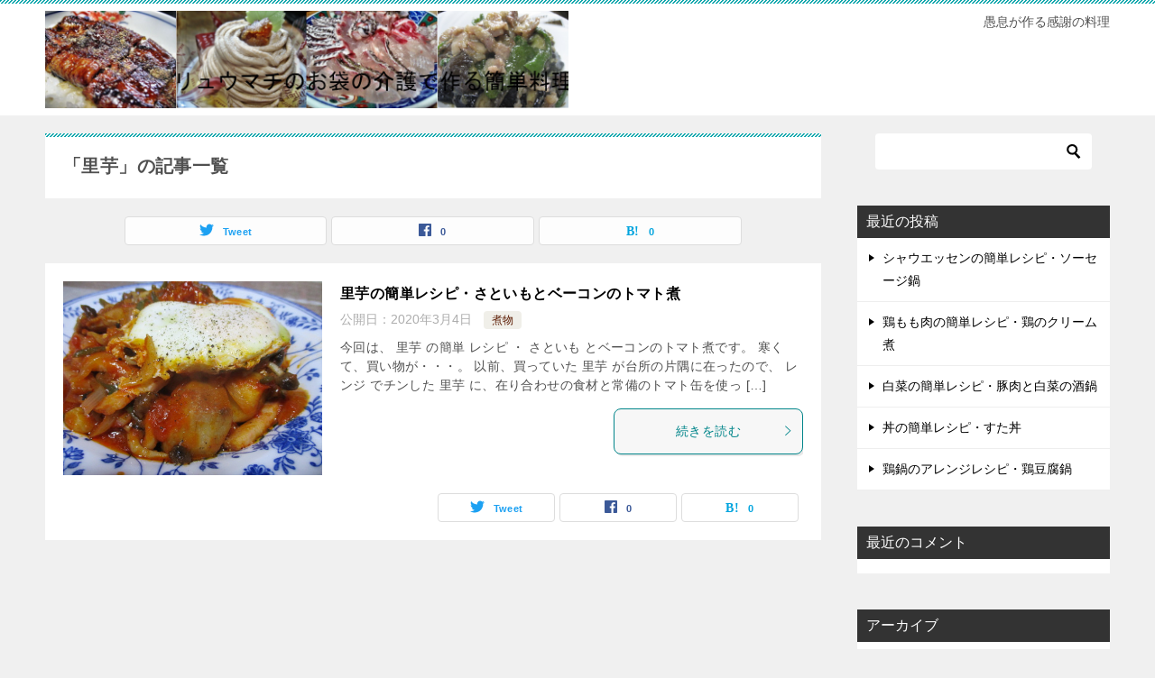

--- FILE ---
content_type: text/html; charset=UTF-8
request_url: https://kaigo-soncooking.com/tag/%E9%87%8C%E8%8A%8B/
body_size: 11550
content:
<!doctype html>
<html dir="ltr" lang="ja"
	prefix="og: https://ogp.me/ns#"  class="col2">
<head>
	<meta charset="UTF-8">
	<meta name="viewport" content="width=device-width, initial-scale=1">
	<link rel="profile" href="http://gmpg.org/xfn/11">

	<title>里芋 - リュウマチのお袋の介護で作る簡単料理</title>
<style type="text/css">.color01{color: ;}.color02{color: ;}.color03{color: ;}.color04{color: ;}.color05{color: ;}.color06{color: ;}.color07{color: ;}q{background: ;}table:not(.review-table) thead th{border-color: ;background-color: ;}a:hover,a:active,a:focus{color: ;}.keni-header_wrap{background-image: linear-gradient(-45deg,#fff 25%, 25%,  50%,#fff 50%, #fff 75%, 75%, );}.keni-header_cont .header-mail .btn_header{color: ;}.site-title > a span{color: ;}.keni-breadcrumb-list li a:hover,.keni-breadcrumb-list li a:active,.keni-breadcrumb-list li a:focus{color: ;}.keni-section h1:not(.title_no-style){background-image: linear-gradient(-45deg,#fff 25%, 25%,  50%,#fff 50%, #fff 75%, 75%, );}.archive_title{background-image: linear-gradient(-45deg,#fff 25%, 25%,  50%,#fff 50%, #fff 75%, 75%, );} h2:not(.title_no-style){background: ;}.profile-box-title {background: ;}.keni-related-title {background: ;}.comments-area h2 {background: ;}h3:not(.title_no-style){border-top-color: ;border-bottom-color: ;color: ;}h4:not(.title_no-style){border-bottom-color: ;color: ;}h5:not(.title_no-style){color: ;}.keni-section h1 a:hover,.keni-section h1 a:active,.keni-section h1 a:focus,.keni-section h3 a:hover,.keni-section h3 a:active,.keni-section h3 a:focus,.keni-section h4 a:hover,.keni-section h4 a:active,.keni-section h4 a:focus,.keni-section h5 a:hover,.keni-section h5 a:active,.keni-section h5 a:focus,.keni-section h6 a:hover,.keni-section h6 a:active,.keni-section h6 a:focus{color: ;}.keni-section .sub-section_title {background: ;}.btn_style01{border-color: ;color: ;}.btn_style02{border-color: ;color: ;}.btn_style03{background: ;}.entry-list .entry_title a:hover,.entry-list .entry_title a:active,.entry-list .entry_title a:focus{color: ;}.ently_read-more .btn{border-color: ;color: ;}.profile-box{background-color: ;}.advance-billing-box_next-title{color: ;}.step-chart li:nth-child(2){background-color: ;}.step-chart_style01 li:nth-child(2)::after,.step-chart_style02 li:nth-child(2)::after{border-top-color: ;}.step-chart li:nth-child(3){background-color: ;}.step-chart_style01 li:nth-child(3)::after,.step-chart_style02 li:nth-child(3)::after{border-top-color: ;}.step-chart li:nth-child(4){background-color: ;}.step-chart_style01 li:nth-child(4)::after,.step-chart_style02 li:nth-child(4)::after{border-top-color: ;}.toc-area_inner .toc-area_list > li::before{background: ;}.toc_title{color: ;}.list_style02 li::before{background: ;}.dl_style02 dt{background: ;}.dl_style02 dd{background: ;}.accordion-list dt{background: ;}.ranking-list .review_desc_title{color: ;}.review_desc{background-color: ;}.item-box .item-box_title{color: ;}.item-box02{background-image: linear-gradient(-45deg,#fff 25%, 25%,  50%,#fff 50%, #fff 75%, 75%, );}.item-box02 .item-box_inner{background-color: ;}.item-box02 .item-box_title{background-color: ;}.item-box03 .item-box_title{background-color: ;}.box_style01{background-image: linear-gradient(-45deg,#fff 25%, 25%,  50%,#fff 50%, #fff 75%, 75%, );}.box_style01 .box_inner{background-color: ;}.box_style03{background: ;}.box_style06{background-color: ;}.cast-box{background-image: linear-gradient(-45deg,#fff 25%, 25%,  50%,#fff 50%, #fff 75%, 75%, );}.cast-box .cast_name,.cast-box_sub .cast_name{color: ;}.widget .cast-box_sub .cast-box_sub_title{background-image: linear-gradient(-45deg, 25%,  50%,#fff 50%, #fff 75%, 75%, );}.voice_styl02{background-color: ;}.voice_styl03{background-image: linear-gradient(-45deg,#fff 25%, 25%,  50%,#fff 50%, #fff 75%, 75%, );}.voice-box .voice_title{color: ;}.chat_style02 .bubble{background-color: ;}.chat_style02 .bubble .bubble_in{border-color: ;}.related-entry-list.related-entry_title a:hover,.related-entry-list .related-entry_title a:active,.related-entry-list .related-entry_title a:focus{color: ;}.interval01 span{background-color: ;}.interval02 span{background-color: ;}.page-nav .current,.page-nav li a:hover,.page-nav li a:active,.page-nav li a:focus{background: ;}.page-nav-bf .page-nav_next:hover,.page-nav-bf .page-nav_next:active,.page-nav-bf .page-nav_next:focus,.page-nav-bf .page-nav_prev:hover,.page-nav-bf .page-nav_prev:active,.page-nav-bf .page-nav_prev:focus{color: ;}.commentary-box .commentary-box_title{color: ;}.calendar tfoot td a:hover,.calendar tfoot td a:active,.calendar tfoot td a:focus{color: ;}.form-mailmaga .form-mailmaga_title{color: ;}.form-login .form-login_title{color: ;}.form-login-item .form-login_title{color: ;}.contact-box{background-image: linear-gradient(-45deg,#fff 25%,  25%,  50%,#fff 50%, #fff 75%, 75%, );}.contact-box_inner{background-color: ;}.contact-box .contact-box-title{background-color: ;}.contact-box_tel{color: ;}.widget_recent_entries .keni-section ul li a:hover,.widget_recent_entries .keni-section ul li a:active,.widget_recent_entries .keni-section ul li a:focus,.widget_archive .keni-section > ul li a:hover,.widget_archive .keni-section > ul li a:active,.widget_archive .keni-section > ul li a:focus,.widget_categories .keni-section > ul li a:hover,.widget_categories .keni-section > ul li a:active,.widget_categories .keni-section > ul li a:focus{color: ;}.tagcloud a::before{color: ;}.widget_recent_entries_img .list_widget_recent_entries_img .widget_recent_entries_img_entry_title a:hover,.widget_recent_entries_img .list_widget_recent_entries_img .widget_recent_entries_img_entry_title a:active,.widget_recent_entries_img .list_widget_recent_entries_img .widget_recent_entries_img_entry_title a:focus{color: ;}.keni-link-card_title a:hover,.keni-link-card_title a:active,.keni-link-card_title a:focus{color: ;}@media (min-width : 768px){.keni-gnav_inner li a:hover,.keni-gnav_inner li a:active,.keni-gnav_inner li a:focus{border-bottom-color: ;}.step-chart_style02 li:nth-child(2)::after{border-left-color: ;}.step-chart_style02 li:nth-child(3)::after{border-left-color: ;}.step-chart_style02 li:nth-child(4)::after{border-left-color: ;}.col1 .contact-box_tel{color: ;}.step-chart_style02 li:nth-child(1)::after,.step-chart_style02 li:nth-child(2)::after,.step-chart_style02 li:nth-child(3)::after,.step-chart_style02 li:nth-child(4)::after{border-top-color: transparent;}}@media (min-width : 920px){.contact-box_tel{color: ;}}</style>
		<!-- All in One SEO 4.3.3 - aioseo.com -->
		<meta name="robots" content="max-image-preview:large" />
		<link rel="canonical" href="https://kaigo-soncooking.com/tag/%E9%87%8C%E8%8A%8B/" />
		<meta name="generator" content="All in One SEO (AIOSEO) 4.3.3 " />
		<script type="application/ld+json" class="aioseo-schema">
			{"@context":"https:\/\/schema.org","@graph":[{"@type":"BreadcrumbList","@id":"https:\/\/kaigo-soncooking.com\/tag\/%E9%87%8C%E8%8A%8B\/#breadcrumblist","itemListElement":[{"@type":"ListItem","@id":"https:\/\/kaigo-soncooking.com\/#listItem","position":1,"item":{"@type":"WebPage","@id":"https:\/\/kaigo-soncooking.com\/","name":"\u30db\u30fc\u30e0","description":"\u611a\u606f\u304c\u4f5c\u308b\u611f\u8b1d\u306e\u6599\u7406","url":"https:\/\/kaigo-soncooking.com\/"},"nextItem":"https:\/\/kaigo-soncooking.com\/tag\/%e9%87%8c%e8%8a%8b\/#listItem"},{"@type":"ListItem","@id":"https:\/\/kaigo-soncooking.com\/tag\/%e9%87%8c%e8%8a%8b\/#listItem","position":2,"item":{"@type":"WebPage","@id":"https:\/\/kaigo-soncooking.com\/tag\/%e9%87%8c%e8%8a%8b\/","name":"\u91cc\u828b","url":"https:\/\/kaigo-soncooking.com\/tag\/%e9%87%8c%e8%8a%8b\/"},"previousItem":"https:\/\/kaigo-soncooking.com\/#listItem"}]},{"@type":"CollectionPage","@id":"https:\/\/kaigo-soncooking.com\/tag\/%E9%87%8C%E8%8A%8B\/#collectionpage","url":"https:\/\/kaigo-soncooking.com\/tag\/%E9%87%8C%E8%8A%8B\/","name":"\u91cc\u828b - \u30ea\u30e5\u30a6\u30de\u30c1\u306e\u304a\u888b\u306e\u4ecb\u8b77\u3067\u4f5c\u308b\u7c21\u5358\u6599\u7406","inLanguage":"ja","isPartOf":{"@id":"https:\/\/kaigo-soncooking.com\/#website"},"breadcrumb":{"@id":"https:\/\/kaigo-soncooking.com\/tag\/%E9%87%8C%E8%8A%8B\/#breadcrumblist"}},{"@type":"Organization","@id":"https:\/\/kaigo-soncooking.com\/#organization","name":"\u30ea\u30e5\u30a6\u30de\u30c1\u306e\u304a\u888b\u306e\u4ecb\u8b77\u3067\u4f5c\u308b\u7c21\u5358\u6599\u7406","url":"https:\/\/kaigo-soncooking.com\/","logo":{"@type":"ImageObject","url":"https:\/\/kaigo-soncooking.com\/wp-content\/uploads\/2019\/11\/header-k.jpg","@id":"https:\/\/kaigo-soncooking.com\/#organizationLogo","width":1200,"height":223,"caption":"header\u753b\u50cf"},"image":{"@id":"https:\/\/kaigo-soncooking.com\/#organizationLogo"}},{"@type":"WebSite","@id":"https:\/\/kaigo-soncooking.com\/#website","url":"https:\/\/kaigo-soncooking.com\/","name":"\u30ea\u30e5\u30a6\u30de\u30c1\u306e\u304a\u888b\u306e\u4ecb\u8b77\u3067\u4f5c\u308b\u7c21\u5358\u6599\u7406","description":"\u611a\u606f\u304c\u4f5c\u308b\u611f\u8b1d\u306e\u6599\u7406","inLanguage":"ja","publisher":{"@id":"https:\/\/kaigo-soncooking.com\/#organization"}}]}
		</script>
		<!-- All in One SEO -->

    <script>var ajaxurl = 'https://kaigo-soncooking.com/wp-admin/admin-ajax.php';</script>
	<link rel='dns-prefetch' href='//webfonts.xserver.jp' />
<link rel="alternate" type="application/rss+xml" title="リュウマチのお袋の介護で作る簡単料理 &raquo; フィード" href="https://kaigo-soncooking.com/feed/" />
<link rel="alternate" type="application/rss+xml" title="リュウマチのお袋の介護で作る簡単料理 &raquo; コメントフィード" href="https://kaigo-soncooking.com/comments/feed/" />
<link rel="alternate" type="application/rss+xml" title="リュウマチのお袋の介護で作る簡単料理 &raquo; 里芋 タグのフィード" href="https://kaigo-soncooking.com/tag/%e9%87%8c%e8%8a%8b/feed/" />
<style id='wp-img-auto-sizes-contain-inline-css' type='text/css'>
img:is([sizes=auto i],[sizes^="auto," i]){contain-intrinsic-size:3000px 1500px}
/*# sourceURL=wp-img-auto-sizes-contain-inline-css */
</style>
<style id='wp-emoji-styles-inline-css' type='text/css'>

	img.wp-smiley, img.emoji {
		display: inline !important;
		border: none !important;
		box-shadow: none !important;
		height: 1em !important;
		width: 1em !important;
		margin: 0 0.07em !important;
		vertical-align: -0.1em !important;
		background: none !important;
		padding: 0 !important;
	}
/*# sourceURL=wp-emoji-styles-inline-css */
</style>
<style id='wp-block-library-inline-css' type='text/css'>
:root{--wp-block-synced-color:#7a00df;--wp-block-synced-color--rgb:122,0,223;--wp-bound-block-color:var(--wp-block-synced-color);--wp-editor-canvas-background:#ddd;--wp-admin-theme-color:#007cba;--wp-admin-theme-color--rgb:0,124,186;--wp-admin-theme-color-darker-10:#006ba1;--wp-admin-theme-color-darker-10--rgb:0,107,160.5;--wp-admin-theme-color-darker-20:#005a87;--wp-admin-theme-color-darker-20--rgb:0,90,135;--wp-admin-border-width-focus:2px}@media (min-resolution:192dpi){:root{--wp-admin-border-width-focus:1.5px}}.wp-element-button{cursor:pointer}:root .has-very-light-gray-background-color{background-color:#eee}:root .has-very-dark-gray-background-color{background-color:#313131}:root .has-very-light-gray-color{color:#eee}:root .has-very-dark-gray-color{color:#313131}:root .has-vivid-green-cyan-to-vivid-cyan-blue-gradient-background{background:linear-gradient(135deg,#00d084,#0693e3)}:root .has-purple-crush-gradient-background{background:linear-gradient(135deg,#34e2e4,#4721fb 50%,#ab1dfe)}:root .has-hazy-dawn-gradient-background{background:linear-gradient(135deg,#faaca8,#dad0ec)}:root .has-subdued-olive-gradient-background{background:linear-gradient(135deg,#fafae1,#67a671)}:root .has-atomic-cream-gradient-background{background:linear-gradient(135deg,#fdd79a,#004a59)}:root .has-nightshade-gradient-background{background:linear-gradient(135deg,#330968,#31cdcf)}:root .has-midnight-gradient-background{background:linear-gradient(135deg,#020381,#2874fc)}:root{--wp--preset--font-size--normal:16px;--wp--preset--font-size--huge:42px}.has-regular-font-size{font-size:1em}.has-larger-font-size{font-size:2.625em}.has-normal-font-size{font-size:var(--wp--preset--font-size--normal)}.has-huge-font-size{font-size:var(--wp--preset--font-size--huge)}.has-text-align-center{text-align:center}.has-text-align-left{text-align:left}.has-text-align-right{text-align:right}.has-fit-text{white-space:nowrap!important}#end-resizable-editor-section{display:none}.aligncenter{clear:both}.items-justified-left{justify-content:flex-start}.items-justified-center{justify-content:center}.items-justified-right{justify-content:flex-end}.items-justified-space-between{justify-content:space-between}.screen-reader-text{border:0;clip-path:inset(50%);height:1px;margin:-1px;overflow:hidden;padding:0;position:absolute;width:1px;word-wrap:normal!important}.screen-reader-text:focus{background-color:#ddd;clip-path:none;color:#444;display:block;font-size:1em;height:auto;left:5px;line-height:normal;padding:15px 23px 14px;text-decoration:none;top:5px;width:auto;z-index:100000}html :where(.has-border-color){border-style:solid}html :where([style*=border-top-color]){border-top-style:solid}html :where([style*=border-right-color]){border-right-style:solid}html :where([style*=border-bottom-color]){border-bottom-style:solid}html :where([style*=border-left-color]){border-left-style:solid}html :where([style*=border-width]){border-style:solid}html :where([style*=border-top-width]){border-top-style:solid}html :where([style*=border-right-width]){border-right-style:solid}html :where([style*=border-bottom-width]){border-bottom-style:solid}html :where([style*=border-left-width]){border-left-style:solid}html :where(img[class*=wp-image-]){height:auto;max-width:100%}:where(figure){margin:0 0 1em}html :where(.is-position-sticky){--wp-admin--admin-bar--position-offset:var(--wp-admin--admin-bar--height,0px)}@media screen and (max-width:600px){html :where(.is-position-sticky){--wp-admin--admin-bar--position-offset:0px}}

/*# sourceURL=wp-block-library-inline-css */
</style><style id='global-styles-inline-css' type='text/css'>
:root{--wp--preset--aspect-ratio--square: 1;--wp--preset--aspect-ratio--4-3: 4/3;--wp--preset--aspect-ratio--3-4: 3/4;--wp--preset--aspect-ratio--3-2: 3/2;--wp--preset--aspect-ratio--2-3: 2/3;--wp--preset--aspect-ratio--16-9: 16/9;--wp--preset--aspect-ratio--9-16: 9/16;--wp--preset--color--black: #000000;--wp--preset--color--cyan-bluish-gray: #abb8c3;--wp--preset--color--white: #ffffff;--wp--preset--color--pale-pink: #f78da7;--wp--preset--color--vivid-red: #cf2e2e;--wp--preset--color--luminous-vivid-orange: #ff6900;--wp--preset--color--luminous-vivid-amber: #fcb900;--wp--preset--color--light-green-cyan: #7bdcb5;--wp--preset--color--vivid-green-cyan: #00d084;--wp--preset--color--pale-cyan-blue: #8ed1fc;--wp--preset--color--vivid-cyan-blue: #0693e3;--wp--preset--color--vivid-purple: #9b51e0;--wp--preset--gradient--vivid-cyan-blue-to-vivid-purple: linear-gradient(135deg,rgb(6,147,227) 0%,rgb(155,81,224) 100%);--wp--preset--gradient--light-green-cyan-to-vivid-green-cyan: linear-gradient(135deg,rgb(122,220,180) 0%,rgb(0,208,130) 100%);--wp--preset--gradient--luminous-vivid-amber-to-luminous-vivid-orange: linear-gradient(135deg,rgb(252,185,0) 0%,rgb(255,105,0) 100%);--wp--preset--gradient--luminous-vivid-orange-to-vivid-red: linear-gradient(135deg,rgb(255,105,0) 0%,rgb(207,46,46) 100%);--wp--preset--gradient--very-light-gray-to-cyan-bluish-gray: linear-gradient(135deg,rgb(238,238,238) 0%,rgb(169,184,195) 100%);--wp--preset--gradient--cool-to-warm-spectrum: linear-gradient(135deg,rgb(74,234,220) 0%,rgb(151,120,209) 20%,rgb(207,42,186) 40%,rgb(238,44,130) 60%,rgb(251,105,98) 80%,rgb(254,248,76) 100%);--wp--preset--gradient--blush-light-purple: linear-gradient(135deg,rgb(255,206,236) 0%,rgb(152,150,240) 100%);--wp--preset--gradient--blush-bordeaux: linear-gradient(135deg,rgb(254,205,165) 0%,rgb(254,45,45) 50%,rgb(107,0,62) 100%);--wp--preset--gradient--luminous-dusk: linear-gradient(135deg,rgb(255,203,112) 0%,rgb(199,81,192) 50%,rgb(65,88,208) 100%);--wp--preset--gradient--pale-ocean: linear-gradient(135deg,rgb(255,245,203) 0%,rgb(182,227,212) 50%,rgb(51,167,181) 100%);--wp--preset--gradient--electric-grass: linear-gradient(135deg,rgb(202,248,128) 0%,rgb(113,206,126) 100%);--wp--preset--gradient--midnight: linear-gradient(135deg,rgb(2,3,129) 0%,rgb(40,116,252) 100%);--wp--preset--font-size--small: 13px;--wp--preset--font-size--medium: 20px;--wp--preset--font-size--large: 36px;--wp--preset--font-size--x-large: 42px;--wp--preset--spacing--20: 0.44rem;--wp--preset--spacing--30: 0.67rem;--wp--preset--spacing--40: 1rem;--wp--preset--spacing--50: 1.5rem;--wp--preset--spacing--60: 2.25rem;--wp--preset--spacing--70: 3.38rem;--wp--preset--spacing--80: 5.06rem;--wp--preset--shadow--natural: 6px 6px 9px rgba(0, 0, 0, 0.2);--wp--preset--shadow--deep: 12px 12px 50px rgba(0, 0, 0, 0.4);--wp--preset--shadow--sharp: 6px 6px 0px rgba(0, 0, 0, 0.2);--wp--preset--shadow--outlined: 6px 6px 0px -3px rgb(255, 255, 255), 6px 6px rgb(0, 0, 0);--wp--preset--shadow--crisp: 6px 6px 0px rgb(0, 0, 0);}:where(.is-layout-flex){gap: 0.5em;}:where(.is-layout-grid){gap: 0.5em;}body .is-layout-flex{display: flex;}.is-layout-flex{flex-wrap: wrap;align-items: center;}.is-layout-flex > :is(*, div){margin: 0;}body .is-layout-grid{display: grid;}.is-layout-grid > :is(*, div){margin: 0;}:where(.wp-block-columns.is-layout-flex){gap: 2em;}:where(.wp-block-columns.is-layout-grid){gap: 2em;}:where(.wp-block-post-template.is-layout-flex){gap: 1.25em;}:where(.wp-block-post-template.is-layout-grid){gap: 1.25em;}.has-black-color{color: var(--wp--preset--color--black) !important;}.has-cyan-bluish-gray-color{color: var(--wp--preset--color--cyan-bluish-gray) !important;}.has-white-color{color: var(--wp--preset--color--white) !important;}.has-pale-pink-color{color: var(--wp--preset--color--pale-pink) !important;}.has-vivid-red-color{color: var(--wp--preset--color--vivid-red) !important;}.has-luminous-vivid-orange-color{color: var(--wp--preset--color--luminous-vivid-orange) !important;}.has-luminous-vivid-amber-color{color: var(--wp--preset--color--luminous-vivid-amber) !important;}.has-light-green-cyan-color{color: var(--wp--preset--color--light-green-cyan) !important;}.has-vivid-green-cyan-color{color: var(--wp--preset--color--vivid-green-cyan) !important;}.has-pale-cyan-blue-color{color: var(--wp--preset--color--pale-cyan-blue) !important;}.has-vivid-cyan-blue-color{color: var(--wp--preset--color--vivid-cyan-blue) !important;}.has-vivid-purple-color{color: var(--wp--preset--color--vivid-purple) !important;}.has-black-background-color{background-color: var(--wp--preset--color--black) !important;}.has-cyan-bluish-gray-background-color{background-color: var(--wp--preset--color--cyan-bluish-gray) !important;}.has-white-background-color{background-color: var(--wp--preset--color--white) !important;}.has-pale-pink-background-color{background-color: var(--wp--preset--color--pale-pink) !important;}.has-vivid-red-background-color{background-color: var(--wp--preset--color--vivid-red) !important;}.has-luminous-vivid-orange-background-color{background-color: var(--wp--preset--color--luminous-vivid-orange) !important;}.has-luminous-vivid-amber-background-color{background-color: var(--wp--preset--color--luminous-vivid-amber) !important;}.has-light-green-cyan-background-color{background-color: var(--wp--preset--color--light-green-cyan) !important;}.has-vivid-green-cyan-background-color{background-color: var(--wp--preset--color--vivid-green-cyan) !important;}.has-pale-cyan-blue-background-color{background-color: var(--wp--preset--color--pale-cyan-blue) !important;}.has-vivid-cyan-blue-background-color{background-color: var(--wp--preset--color--vivid-cyan-blue) !important;}.has-vivid-purple-background-color{background-color: var(--wp--preset--color--vivid-purple) !important;}.has-black-border-color{border-color: var(--wp--preset--color--black) !important;}.has-cyan-bluish-gray-border-color{border-color: var(--wp--preset--color--cyan-bluish-gray) !important;}.has-white-border-color{border-color: var(--wp--preset--color--white) !important;}.has-pale-pink-border-color{border-color: var(--wp--preset--color--pale-pink) !important;}.has-vivid-red-border-color{border-color: var(--wp--preset--color--vivid-red) !important;}.has-luminous-vivid-orange-border-color{border-color: var(--wp--preset--color--luminous-vivid-orange) !important;}.has-luminous-vivid-amber-border-color{border-color: var(--wp--preset--color--luminous-vivid-amber) !important;}.has-light-green-cyan-border-color{border-color: var(--wp--preset--color--light-green-cyan) !important;}.has-vivid-green-cyan-border-color{border-color: var(--wp--preset--color--vivid-green-cyan) !important;}.has-pale-cyan-blue-border-color{border-color: var(--wp--preset--color--pale-cyan-blue) !important;}.has-vivid-cyan-blue-border-color{border-color: var(--wp--preset--color--vivid-cyan-blue) !important;}.has-vivid-purple-border-color{border-color: var(--wp--preset--color--vivid-purple) !important;}.has-vivid-cyan-blue-to-vivid-purple-gradient-background{background: var(--wp--preset--gradient--vivid-cyan-blue-to-vivid-purple) !important;}.has-light-green-cyan-to-vivid-green-cyan-gradient-background{background: var(--wp--preset--gradient--light-green-cyan-to-vivid-green-cyan) !important;}.has-luminous-vivid-amber-to-luminous-vivid-orange-gradient-background{background: var(--wp--preset--gradient--luminous-vivid-amber-to-luminous-vivid-orange) !important;}.has-luminous-vivid-orange-to-vivid-red-gradient-background{background: var(--wp--preset--gradient--luminous-vivid-orange-to-vivid-red) !important;}.has-very-light-gray-to-cyan-bluish-gray-gradient-background{background: var(--wp--preset--gradient--very-light-gray-to-cyan-bluish-gray) !important;}.has-cool-to-warm-spectrum-gradient-background{background: var(--wp--preset--gradient--cool-to-warm-spectrum) !important;}.has-blush-light-purple-gradient-background{background: var(--wp--preset--gradient--blush-light-purple) !important;}.has-blush-bordeaux-gradient-background{background: var(--wp--preset--gradient--blush-bordeaux) !important;}.has-luminous-dusk-gradient-background{background: var(--wp--preset--gradient--luminous-dusk) !important;}.has-pale-ocean-gradient-background{background: var(--wp--preset--gradient--pale-ocean) !important;}.has-electric-grass-gradient-background{background: var(--wp--preset--gradient--electric-grass) !important;}.has-midnight-gradient-background{background: var(--wp--preset--gradient--midnight) !important;}.has-small-font-size{font-size: var(--wp--preset--font-size--small) !important;}.has-medium-font-size{font-size: var(--wp--preset--font-size--medium) !important;}.has-large-font-size{font-size: var(--wp--preset--font-size--large) !important;}.has-x-large-font-size{font-size: var(--wp--preset--font-size--x-large) !important;}
/*# sourceURL=global-styles-inline-css */
</style>

<style id='classic-theme-styles-inline-css' type='text/css'>
/*! This file is auto-generated */
.wp-block-button__link{color:#fff;background-color:#32373c;border-radius:9999px;box-shadow:none;text-decoration:none;padding:calc(.667em + 2px) calc(1.333em + 2px);font-size:1.125em}.wp-block-file__button{background:#32373c;color:#fff;text-decoration:none}
/*# sourceURL=/wp-includes/css/classic-themes.min.css */
</style>
<link rel='stylesheet' id='aep-preview-css' href='https://kaigo-soncooking.com/wp-content/plugins/awesome-contact-form7-for-elementor/assets/css/style.css?ver=6.9' type='text/css' media='all' />
<link rel='stylesheet' id='keni-style-css' href='https://kaigo-soncooking.com/wp-content/themes/keni80_wp_standard_all_201905161051/style.css?ver=6.9' type='text/css' media='all' />
<link rel='stylesheet' id='keni_base-css' href='https://kaigo-soncooking.com/wp-content/themes/keni80_wp_standard_all_201905161051/base.css?ver=6.9' type='text/css' media='all' />
<link rel='stylesheet' id='keni-advanced-css' href='https://kaigo-soncooking.com/wp-content/themes/keni80_wp_standard_all_201905161051/advanced.css?ver=6.9' type='text/css' media='all' />
<link rel="canonical" href="https://kaigo-soncooking.com/tag/%e9%87%8c%e8%8a%8b/" />
<link rel="https://api.w.org/" href="https://kaigo-soncooking.com/wp-json/" /><link rel="alternate" title="JSON" type="application/json" href="https://kaigo-soncooking.com/wp-json/wp/v2/tags/382" /><link rel="EditURI" type="application/rsd+xml" title="RSD" href="https://kaigo-soncooking.com/xmlrpc.php?rsd" />
<meta name="description" content="リュウマチのお袋の介護で作る簡単料理の「里芋」の記事一覧です。愚息が作る感謝の料理">
        <!--OGP-->
        <meta property="og:type" content="article" />
<meta property="og:url" content="https://kaigo-soncooking.com/tag/%e9%87%8c%e8%8a%8b/" />
<meta property="og:title" content="「里芋」の記事一覧"/>
<meta property="og:description" content="リュウマチのお袋の介護で作る簡単料理の「里芋」の記事一覧です。愚息が作る感謝の料理">
<meta property="og:site_name" content="リュウマチのお袋の介護で作る簡単料理">
<meta property="og:image" content="">
        <meta property="og:locale" content="ja_JP">
		<!--OGP-->
		<style type="text/css">.recentcomments a{display:inline !important;padding:0 !important;margin:0 !important;}</style></head>

<body class="archive tag tag-382 wp-custom-logo wp-theme-keni80_wp_standard_all_201905161051 no-gn"><!--ページの属性-->

<div id="top" class="keni-container">

<!--▼▼ ヘッダー ▼▼-->
<div class="keni-header_wrap">
	<div class="keni-header_outer">
		
		<header class="keni-header keni-header_col1">
			<div class="keni-header_inner">

							<p class="site-title"><a href="https://kaigo-soncooking.com/" rel="home"><img src="https://kaigo-soncooking.com/wp-content/uploads/2019/11/header-k.jpg" alt="リュウマチのお袋の介護で作る簡単料理"></a></p>
			
			<div class="keni-header_cont">
			<p class="site-description">愚息が作る感謝の料理</p>			</div>

			</div><!--keni-header_inner-->
		</header><!--keni-header-->	</div><!--keni-header_outer-->
</div><!--keni-header_wrap-->
<!--▲▲ ヘッダー ▲▲-->

<div id="click-space"></div>




<div class="keni-main_wrap">
	<div class="keni-main_outer">
		<!--▼▼ メインコンテンツ ▼▼-->
		<main id="main" class="keni-main">
			<div class="keni-main_inner">
				<div class="archive_title_wrap">
					<h1 class="archive_title">「里芋」の記事一覧</h1>				</div>

				<aside class="free-area free-area_before-title">
									</aside><!-- #secondary -->

																<aside class="sns-btn_wrap sns-btn_wrap_s">
                    	    <div class="sns-btn_tw" data-url="https://kaigo-soncooking.com/tag/%e9%87%8c%e8%8a%8b/" data-title="%E3%80%8C%E9%87%8C%E8%8A%8B%E3%80%8D%E3%81%AE%E8%A8%98%E4%BA%8B%E4%B8%80%E8%A6%A7"></div>
        <div class="sns-btn_fb" data-url="https://kaigo-soncooking.com/tag/%e9%87%8c%e8%8a%8b/" data-title="%E3%80%8C%E9%87%8C%E8%8A%8B%E3%80%8D%E3%81%AE%E8%A8%98%E4%BA%8B%E4%B8%80%E8%A6%A7"></div>
        <div class="sns-btn_hatena" data-url="https://kaigo-soncooking.com/tag/%e9%87%8c%e8%8a%8b/" data-title="%E3%80%8C%E9%87%8C%E8%8A%8B%E3%80%8D%E3%81%AE%E8%A8%98%E4%BA%8B%E4%B8%80%E8%A6%A7"></div>
        				</aside>
				
										<div class="keni-section_wrap keni-section_wrap_style02"><div class="keni-section"><div class="entry-list entry-list_style01">
<article id="post-667" class="post-667 post type-post status-publish format-standard has-post-thumbnail category-3 tag-385 tag-384 tag-382 tag-383 tag-386 entry-list_item"">
	<div class="entry">
		<figure class="entry_thumb">
			<a href="https://kaigo-soncooking.com/2020/03/04/%e9%87%8c%e8%8a%8b%e3%81%ae%e7%b0%a1%e5%8d%98%e3%83%ac%e3%82%b7%e3%83%94%e3%83%bb%e3%81%95%e3%81%a8%e3%81%84%e3%82%82%e3%81%a8%e3%83%99%e3%83%bc%e3%82%b3%e3%83%b3%e3%81%ae%e3%83%88%e3%83%9e%e3%83%88/">
								<img width="470" height="353" src="https://kaigo-soncooking.com/wp-content/uploads/2020/03/satoimotobekonnnotomatoni.jpg" class="attachment-post-thumbnail size-post-thumbnail wp-post-image" alt="里芋とベーコンのトマト煮" decoding="async" fetchpriority="high" srcset="https://kaigo-soncooking.com/wp-content/uploads/2020/03/satoimotobekonnnotomatoni.jpg 470w, https://kaigo-soncooking.com/wp-content/uploads/2020/03/satoimotobekonnnotomatoni-300x225.jpg 300w" sizes="(max-width: 470px) 100vw, 470px" />								</a>
		</figure>
		<div class="entry_inner">
			<h2 class="entry_title"><a href="https://kaigo-soncooking.com/2020/03/04/%e9%87%8c%e8%8a%8b%e3%81%ae%e7%b0%a1%e5%8d%98%e3%83%ac%e3%82%b7%e3%83%94%e3%83%bb%e3%81%95%e3%81%a8%e3%81%84%e3%82%82%e3%81%a8%e3%83%99%e3%83%bc%e3%82%b3%e3%83%b3%e3%81%ae%e3%83%88%e3%83%9e%e3%83%88/">里芋の簡単レシピ・さといもとベーコンのトマト煮</a></h2>
			<div class="entry_status">
		<ul class="entry_date">
				<li class="entry_date_item">公開日：<time itemprop="datePublished" datetime="2020年3月4日">2020年3月4日</time></li>	</ul>
		<ul class="entry_category">
		<li class="entry_category_item %e7%85%ae%e7%89%a9" style="background-color: #f0efe9;"><a href="https://kaigo-soncooking.com/category/%e7%85%ae%e7%89%a9/" style="color: #5b1a00;">煮物</a></li>	</ul>
</div>
			<div class="entry_description">
			今回は、 里芋 の簡単 レシピ ・ さといも とベーコンのトマト煮です。 寒くて、買い物が・・・。 以前、買っていた 里芋 が台所の片隅に在ったので、 レンジ でチンした 里芋 に、在り合わせの食材と常備のトマト缶を使っ [&hellip;]			</div>
			<div class="ently_read-more">
				<a href="https://kaigo-soncooking.com/2020/03/04/%e9%87%8c%e8%8a%8b%e3%81%ae%e7%b0%a1%e5%8d%98%e3%83%ac%e3%82%b7%e3%83%94%e3%83%bb%e3%81%95%e3%81%a8%e3%81%84%e3%82%82%e3%81%a8%e3%83%99%e3%83%bc%e3%82%b3%e3%83%b3%e3%81%ae%e3%83%88%e3%83%9e%e3%83%88/" class="btn dir-arw_r"><span class="icon_arrow_s_right"></span>続きを読む</a>
			</div>
		</div>
				<aside class="sns-btn_wrap">
		    <div class="sns-btn_tw" data-url="https://kaigo-soncooking.com/2020/03/04/%e9%87%8c%e8%8a%8b%e3%81%ae%e7%b0%a1%e5%8d%98%e3%83%ac%e3%82%b7%e3%83%94%e3%83%bb%e3%81%95%e3%81%a8%e3%81%84%e3%82%82%e3%81%a8%e3%83%99%e3%83%bc%e3%82%b3%e3%83%b3%e3%81%ae%e3%83%88%e3%83%9e%e3%83%88/" data-title="%E9%87%8C%E8%8A%8B%E3%81%AE%E7%B0%A1%E5%8D%98%E3%83%AC%E3%82%B7%E3%83%94%E3%83%BB%E3%81%95%E3%81%A8%E3%81%84%E3%82%82%E3%81%A8%E3%83%99%E3%83%BC%E3%82%B3%E3%83%B3%E3%81%AE%E3%83%88%E3%83%9E%E3%83%88%E7%85%AE"></div>
        <div class="sns-btn_fb" data-url="https://kaigo-soncooking.com/2020/03/04/%e9%87%8c%e8%8a%8b%e3%81%ae%e7%b0%a1%e5%8d%98%e3%83%ac%e3%82%b7%e3%83%94%e3%83%bb%e3%81%95%e3%81%a8%e3%81%84%e3%82%82%e3%81%a8%e3%83%99%e3%83%bc%e3%82%b3%e3%83%b3%e3%81%ae%e3%83%88%e3%83%9e%e3%83%88/" data-title="%E9%87%8C%E8%8A%8B%E3%81%AE%E7%B0%A1%E5%8D%98%E3%83%AC%E3%82%B7%E3%83%94%E3%83%BB%E3%81%95%E3%81%A8%E3%81%84%E3%82%82%E3%81%A8%E3%83%99%E3%83%BC%E3%82%B3%E3%83%B3%E3%81%AE%E3%83%88%E3%83%9E%E3%83%88%E7%85%AE"></div>
        <div class="sns-btn_hatena" data-url="https://kaigo-soncooking.com/2020/03/04/%e9%87%8c%e8%8a%8b%e3%81%ae%e7%b0%a1%e5%8d%98%e3%83%ac%e3%82%b7%e3%83%94%e3%83%bb%e3%81%95%e3%81%a8%e3%81%84%e3%82%82%e3%81%a8%e3%83%99%e3%83%bc%e3%82%b3%e3%83%b3%e3%81%ae%e3%83%88%e3%83%9e%e3%83%88/" data-title="%E9%87%8C%E8%8A%8B%E3%81%AE%E7%B0%A1%E5%8D%98%E3%83%AC%E3%82%B7%E3%83%94%E3%83%BB%E3%81%95%E3%81%A8%E3%81%84%E3%82%82%E3%81%A8%E3%83%99%E3%83%BC%E3%82%B3%E3%83%B3%E3%81%AE%E3%83%88%E3%83%9E%E3%83%88%E7%85%AE"></div>
        </aside>			</div>
</article>
</div></div></div>
			<aside class="free-area free-area_after-cont">
							</aside><!-- #secondary -->
		</div><!--keni-main_inner-->
	</main><!--keni-main-->


<aside id="secondary" class="keni-sub">
	<div id="search-2" class="keni-section_wrap widget widget_search"><section class="keni-section"><div class="search-box">
	<form role="search" method="get" id="searchform" class="searchform" action="https://kaigo-soncooking.com/">
		<input type="text" value="" name="s"><button class="btn-search"><img src="https://kaigo-soncooking.com/wp-content/themes/keni80_wp_standard_all_201905161051/images/icon/search_black.svg" width="18" height="18"></button>
	</form>
</div></section></div>
		<div id="recent-posts-2" class="keni-section_wrap widget widget_recent_entries"><section class="keni-section">
		<h3 class="sub-section_title">最近の投稿</h3>
		<ul>
											<li>
					<a href="https://kaigo-soncooking.com/2025/04/22/%e3%82%b7%e3%83%a3%e3%82%a6%e3%82%a8%e3%83%83%e3%82%bb%e3%83%b3%e3%81%ae%e7%b0%a1%e5%8d%98%e3%83%ac%e3%82%b7%e3%83%94%e3%83%bb%e3%82%bd%e3%83%bc%e3%82%bb%e3%83%bc%e3%82%b8%e9%8d%8b/">シャウエッセンの簡単レシピ・ソーセージ鍋</a>
									</li>
											<li>
					<a href="https://kaigo-soncooking.com/2025/03/10/%e9%b6%8f%e3%82%82%e3%82%82%e8%82%89%e3%81%ae%e7%b0%a1%e5%8d%98%e3%83%ac%e3%82%b7%e3%83%94%e3%83%bb%e9%b6%8f%e3%81%ae%e3%82%af%e3%83%aa%e3%83%bc%e3%83%a0%e7%85%ae/">鶏もも肉の簡単レシピ・鶏のクリーム煮</a>
									</li>
											<li>
					<a href="https://kaigo-soncooking.com/2025/03/08/%e7%99%bd%e8%8f%9c%e3%81%ae%e7%b0%a1%e5%8d%98%e3%83%ac%e3%82%b7%e3%83%94%e3%83%bb%e8%b1%9a%e8%82%89%e3%81%a8%e7%99%bd%e8%8f%9c%e3%81%ae%e7%84%a1%e6%b0%b4%e9%8d%8b/">白菜の簡単レシピ・豚肉と白菜の酒鍋</a>
									</li>
											<li>
					<a href="https://kaigo-soncooking.com/2025/03/06/%e4%b8%bc%e3%81%ae%e7%b0%a1%e5%8d%98%e3%83%ac%e3%82%b7%e3%83%94%e3%83%bb%e3%81%99%e3%81%9f%e4%b8%bc/">丼の簡単レシピ・すた丼</a>
									</li>
											<li>
					<a href="https://kaigo-soncooking.com/2025/03/04/%e9%b6%8f%e9%8d%8b%e3%81%ae%e3%82%a2%e3%83%ac%e3%83%b3%e3%82%b8%e3%83%ac%e3%82%b7%e3%83%94%e3%83%bb%e9%b6%8f%e8%b1%86%e8%85%90%e9%8d%8b/">鶏鍋のアレンジレシピ・鶏豆腐鍋</a>
									</li>
					</ul>

		</section></div><div id="recent-comments-2" class="keni-section_wrap widget widget_recent_comments"><section class="keni-section"><h3 class="sub-section_title">最近のコメント</h3><ul id="recentcomments"></ul></section></div><div id="archives-2" class="keni-section_wrap widget widget_archive"><section class="keni-section"><h3 class="sub-section_title">アーカイブ</h3>
			<ul>
					<li><a href='https://kaigo-soncooking.com/2025/04/'>2025年4月</a></li>
	<li><a href='https://kaigo-soncooking.com/2025/03/'>2025年3月</a></li>
	<li><a href='https://kaigo-soncooking.com/2025/02/'>2025年2月</a></li>
	<li><a href='https://kaigo-soncooking.com/2024/02/'>2024年2月</a></li>
	<li><a href='https://kaigo-soncooking.com/2024/01/'>2024年1月</a></li>
	<li><a href='https://kaigo-soncooking.com/2023/06/'>2023年6月</a></li>
	<li><a href='https://kaigo-soncooking.com/2023/03/'>2023年3月</a></li>
	<li><a href='https://kaigo-soncooking.com/2023/01/'>2023年1月</a></li>
	<li><a href='https://kaigo-soncooking.com/2022/04/'>2022年4月</a></li>
	<li><a href='https://kaigo-soncooking.com/2022/03/'>2022年3月</a></li>
	<li><a href='https://kaigo-soncooking.com/2022/02/'>2022年2月</a></li>
	<li><a href='https://kaigo-soncooking.com/2022/01/'>2022年1月</a></li>
	<li><a href='https://kaigo-soncooking.com/2021/11/'>2021年11月</a></li>
	<li><a href='https://kaigo-soncooking.com/2021/10/'>2021年10月</a></li>
	<li><a href='https://kaigo-soncooking.com/2021/09/'>2021年9月</a></li>
	<li><a href='https://kaigo-soncooking.com/2021/08/'>2021年8月</a></li>
	<li><a href='https://kaigo-soncooking.com/2021/07/'>2021年7月</a></li>
	<li><a href='https://kaigo-soncooking.com/2021/05/'>2021年5月</a></li>
	<li><a href='https://kaigo-soncooking.com/2021/04/'>2021年4月</a></li>
	<li><a href='https://kaigo-soncooking.com/2021/03/'>2021年3月</a></li>
	<li><a href='https://kaigo-soncooking.com/2021/02/'>2021年2月</a></li>
	<li><a href='https://kaigo-soncooking.com/2020/12/'>2020年12月</a></li>
	<li><a href='https://kaigo-soncooking.com/2020/11/'>2020年11月</a></li>
	<li><a href='https://kaigo-soncooking.com/2020/10/'>2020年10月</a></li>
	<li><a href='https://kaigo-soncooking.com/2020/09/'>2020年9月</a></li>
	<li><a href='https://kaigo-soncooking.com/2020/08/'>2020年8月</a></li>
	<li><a href='https://kaigo-soncooking.com/2020/07/'>2020年7月</a></li>
	<li><a href='https://kaigo-soncooking.com/2020/06/'>2020年6月</a></li>
	<li><a href='https://kaigo-soncooking.com/2020/05/'>2020年5月</a></li>
	<li><a href='https://kaigo-soncooking.com/2020/04/'>2020年4月</a></li>
	<li><a href='https://kaigo-soncooking.com/2020/03/'>2020年3月</a></li>
	<li><a href='https://kaigo-soncooking.com/2020/02/'>2020年2月</a></li>
	<li><a href='https://kaigo-soncooking.com/2020/01/'>2020年1月</a></li>
	<li><a href='https://kaigo-soncooking.com/2019/12/'>2019年12月</a></li>
	<li><a href='https://kaigo-soncooking.com/2019/11/'>2019年11月</a></li>
			</ul>

			</section></div><div id="categories-2" class="keni-section_wrap widget widget_categories"><section class="keni-section"><h3 class="sub-section_title">カテゴリー</h3>
			<ul>
					<li class="cat-item cat-item-162"><a href="https://kaigo-soncooking.com/category/%e9%ba%ba%e6%96%99%e7%90%86/udonn/">うどん</a>
</li>
	<li class="cat-item cat-item-45"><a href="https://kaigo-soncooking.com/category/gohannmono/">ご飯もの</a>
</li>
	<li class="cat-item cat-item-221"><a href="https://kaigo-soncooking.com/category/%e9%ba%ba%e6%96%99%e7%90%86/soumenn/">そうめん</a>
</li>
	<li class="cat-item cat-item-165"><a href="https://kaigo-soncooking.com/category/%e9%ba%ba%e6%96%99%e7%90%86/soba/">そば</a>
</li>
	<li class="cat-item cat-item-163"><a href="https://kaigo-soncooking.com/category/%e9%ba%ba%e6%96%99%e7%90%86/channponn/">ちゃんぽん</a>
</li>
	<li class="cat-item cat-item-137"><a href="https://kaigo-soncooking.com/category/gohannmono/curry/">カレー</a>
</li>
	<li class="cat-item cat-item-119"><a href="https://kaigo-soncooking.com/category/%e3%82%b9%e3%82%a3%e3%83%bc%e3%83%84/">スィーツ</a>
</li>
	<li class="cat-item cat-item-228"><a href="https://kaigo-soncooking.com/category/sirumono/suup/">スープ</a>
</li>
	<li class="cat-item cat-item-164"><a href="https://kaigo-soncooking.com/category/%e9%ba%ba%e6%96%99%e7%90%86/pasuta/">パスタ</a>
</li>
	<li class="cat-item cat-item-596"><a href="https://kaigo-soncooking.com/category/%e9%ba%ba%e6%96%99%e7%90%86/%e3%83%93%e3%83%bc%e3%83%95%e3%83%b3/">ビーフン</a>
</li>
	<li class="cat-item cat-item-481"><a href="https://kaigo-soncooking.com/category/%e9%ba%ba%e6%96%99%e7%90%86/raamenn/">ラーメン</a>
</li>
	<li class="cat-item cat-item-46"><a href="https://kaigo-soncooking.com/category/gohannmono/donnburi/">丼</a>
</li>
	<li class="cat-item cat-item-525"><a href="https://kaigo-soncooking.com/category/%e9%ba%ba%e6%96%99%e7%90%86/%e5%86%b7%e3%82%84%e3%81%97%e4%b8%ad%e8%8f%af/">冷やし中華</a>
</li>
	<li class="cat-item cat-item-237"><a href="https://kaigo-soncooking.com/category/tamagoryouri/">卵料理</a>
</li>
	<li class="cat-item cat-item-518"><a href="https://kaigo-soncooking.com/category/aemono/">和え物</a>
</li>
	<li class="cat-item cat-item-170"><a href="https://kaigo-soncooking.com/category/turedure-niltuki/">徒然日記</a>
</li>
	<li class="cat-item cat-item-280"><a href="https://kaigo-soncooking.com/category/agemono/">揚げ物</a>
</li>
	<li class="cat-item cat-item-112"><a href="https://kaigo-soncooking.com/category/sirumono/">汁物</a>
</li>
	<li class="cat-item cat-item-24"><a href="https://kaigo-soncooking.com/category/%e7%82%92%e3%82%81%e7%89%a9/">炒め物</a>
</li>
	<li class="cat-item cat-item-184"><a href="https://kaigo-soncooking.com/category/%e9%ba%ba%e6%96%99%e7%90%86/%e7%84%bc%e3%81%8d%e3%81%9d%e3%81%b0/">焼きそば</a>
</li>
	<li class="cat-item cat-item-327"><a href="https://kaigo-soncooking.com/category/yakimono/">焼きもの</a>
</li>
	<li class="cat-item cat-item-3"><a href="https://kaigo-soncooking.com/category/%e7%85%ae%e7%89%a9/">煮物</a>
</li>
	<li class="cat-item cat-item-2"><a href="https://kaigo-soncooking.com/category/%e8%82%89%e6%96%99%e7%90%86/">肉料理</a>
</li>
	<li class="cat-item cat-item-355"><a href="https://kaigo-soncooking.com/category/musiryouri/">蒸し料理</a>
</li>
	<li class="cat-item cat-item-67"><a href="https://kaigo-soncooking.com/category/%e8%b1%86%e6%96%99%e7%90%86/">豆料理</a>
</li>
	<li class="cat-item cat-item-227"><a href="https://kaigo-soncooking.com/category/%e8%b1%86%e6%96%99%e7%90%86/toufu/">豆腐</a>
</li>
	<li class="cat-item cat-item-113"><a href="https://kaigo-soncooking.com/category/sirumono/tonnjiru/">豚汁</a>
</li>
	<li class="cat-item cat-item-57"><a href="https://kaigo-soncooking.com/category/nabe-ryouri/">鍋料理</a>
</li>
	<li class="cat-item cat-item-243"><a href="https://kaigo-soncooking.com/category/sirumono/zouni/">雑煮</a>
</li>
	<li class="cat-item cat-item-44"><a href="https://kaigo-soncooking.com/category/%e9%ba%ba%e6%96%99%e7%90%86/">麺料理</a>
</li>
			</ul>

			</section></div><div id="meta-2" class="keni-section_wrap widget widget_meta"><section class="keni-section"><h3 class="sub-section_title">メタ情報</h3>
		<ul>
						<li><a href="https://kaigo-soncooking.com/wp-login.php">ログイン</a></li>
			<li><a href="https://kaigo-soncooking.com/feed/">投稿フィード</a></li>
			<li><a href="https://kaigo-soncooking.com/comments/feed/">コメントフィード</a></li>

			<li><a href="https://ja.wordpress.org/">WordPress.org</a></li>
		</ul>

		</section></div></aside><!-- #secondary -->

	<!--▲▲ メインコンテンツ ▲▲-->


	</div><!--keni-main_outer-->
</div><!--keni-main_wrap-->

<!--▼▼ パン屑リスト ▼▼-->
<div class="keni-breadcrumb-list_wrap">
	<div class="keni-breadcrumb-list_outer">
		<nav class="keni-breadcrumb-list">
			<ol class="keni-breadcrumb-list_inner" itemscope itemtype="http://schema.org/BreadcrumbList">
				<li itemprop="itemListElement" itemscope itemtype="http://schema.org/ListItem">
					<a itemprop="item" href="https://kaigo-soncooking.com"><span itemprop="name">リュウマチのお袋の介護で作る簡単料理</span> TOP</a>
					<meta itemprop="position" content="1" />
				</li>
				<li>里芋</li>
			</ol>
		</nav>
	</div><!--keni-breadcrumb-list_outer-->
</div><!--keni-breadcrumb-list_wrap-->
<!--▲▲ パン屑リスト ▲▲-->


<!--▼▼ footer ▼▼-->
<div class="keni-footer_wrap">
	<div class="keni-footer_outer">
		<footer class="keni-footer">

			<div class="keni-footer_inner">
				<div class="keni-footer-cont_wrap">
															
				</div><!--keni-section_wrap-->
			</div><!--keni-footer_inner-->
		</footer><!--keni-footer-->

		<div class="keni-copyright_wrap">
			<div class="keni-copyright">

				<small>&copy; 2019 リュウマチのお袋の介護で作る簡単料理</small>

			</div><!--keni-copyright_wrap-->
		</div><!--keni-copyright_wrap-->
	</div><!--keni-footer_outer-->
</div><!--keni-footer_wrap-->
<!--▲▲ footer ▲▲-->

<div class="keni-footer-panel_wrap">
<div class="keni-footer-panel_outer">
<aside class="keni-footer-panel">
<ul class="utility-menu">
<li class="btn_share utility-menu_item"><span class="icon_share"></span>シェア</li>
<li class="utility-menu_item"><a href="#top"><span class="icon_arrow_s_up"></span>TOPへ</a></li>
</ul>
<div class="keni-footer-panel_sns">
<div class="sns-btn_wrap sns-btn_wrap_s">
	    <div class="sns-btn_tw"></div>
        <div class="sns-btn_fb"></div>
        <div class="sns-btn_hatena"></div>
        
</div>
</div>
</aside>
</div><!--keni-footer-panel_outer-->
</div><!--keni-footer-panel_wrap-->
</div><!--keni-container-->

<!--▼ページトップ-->
<p class="page-top"><a href="#top"></a></p>
<!--▲ページトップ-->

<script type="text/javascript" src="https://kaigo-soncooking.com/wp-includes/js/jquery/jquery.min.js?ver=3.7.1" id="jquery-core-js"></script>
<script type="text/javascript" src="https://kaigo-soncooking.com/wp-includes/js/jquery/jquery-migrate.min.js?ver=3.4.1" id="jquery-migrate-js"></script>
<script type="text/javascript" src="//webfonts.xserver.jp/js/xserver.js?ver=1.2.4" id="typesquare_std-js"></script>
<script type="text/javascript" src="https://kaigo-soncooking.com/wp-content/themes/keni80_wp_standard_all_201905161051/js/navigation.js?ver=20151215" id="keni-navigation-js"></script>
<script type="text/javascript" src="https://kaigo-soncooking.com/wp-content/themes/keni80_wp_standard_all_201905161051/js/skip-link-focus-fix.js?ver=20151215" id="keni-skip-link-focus-fix-js"></script>
<script type="text/javascript" src="https://kaigo-soncooking.com/wp-content/themes/keni80_wp_standard_all_201905161051/js/utility.js?ver=6.9" id="keni-utility-js"></script>
<script type="text/javascript" src="https://kaigo-soncooking.com/wp-content/themes/keni80_wp_standard_all_201905161051/js/insertstyle.js?ver=6.9" id="keni-insertstyle-js"></script>
<script type="text/javascript" src="https://kaigo-soncooking.com/wp-content/themes/keni80_wp_standard_all_201905161051/js/fontawesome-all.js?ver=6.9" id="fontawesome-js"></script>
<style type="text/css">.color01{color: ;}.color02{color: ;}.color03{color: ;}.color04{color: ;}.color05{color: ;}.color06{color: ;}.color07{color: ;}q{background: ;}table:not(.review-table) thead th{border-color: ;background-color: ;}a:hover,a:active,a:focus{color: ;}.keni-header_wrap{background-image: linear-gradient(-45deg,#fff 25%, 25%,  50%,#fff 50%, #fff 75%, 75%, );}.keni-header_cont .header-mail .btn_header{color: ;}.site-title > a span{color: ;}.keni-breadcrumb-list li a:hover,.keni-breadcrumb-list li a:active,.keni-breadcrumb-list li a:focus{color: ;}.keni-section h1:not(.title_no-style){background-image: linear-gradient(-45deg,#fff 25%, 25%,  50%,#fff 50%, #fff 75%, 75%, );}.archive_title{background-image: linear-gradient(-45deg,#fff 25%, 25%,  50%,#fff 50%, #fff 75%, 75%, );} h2:not(.title_no-style){background: ;}.profile-box-title {background: ;}.keni-related-title {background: ;}.comments-area h2 {background: ;}h3:not(.title_no-style){border-top-color: ;border-bottom-color: ;color: ;}h4:not(.title_no-style){border-bottom-color: ;color: ;}h5:not(.title_no-style){color: ;}.keni-section h1 a:hover,.keni-section h1 a:active,.keni-section h1 a:focus,.keni-section h3 a:hover,.keni-section h3 a:active,.keni-section h3 a:focus,.keni-section h4 a:hover,.keni-section h4 a:active,.keni-section h4 a:focus,.keni-section h5 a:hover,.keni-section h5 a:active,.keni-section h5 a:focus,.keni-section h6 a:hover,.keni-section h6 a:active,.keni-section h6 a:focus{color: ;}.keni-section .sub-section_title {background: ;}.btn_style01{border-color: ;color: ;}.btn_style02{border-color: ;color: ;}.btn_style03{background: ;}.entry-list .entry_title a:hover,.entry-list .entry_title a:active,.entry-list .entry_title a:focus{color: ;}.ently_read-more .btn{border-color: ;color: ;}.profile-box{background-color: ;}.advance-billing-box_next-title{color: ;}.step-chart li:nth-child(2){background-color: ;}.step-chart_style01 li:nth-child(2)::after,.step-chart_style02 li:nth-child(2)::after{border-top-color: ;}.step-chart li:nth-child(3){background-color: ;}.step-chart_style01 li:nth-child(3)::after,.step-chart_style02 li:nth-child(3)::after{border-top-color: ;}.step-chart li:nth-child(4){background-color: ;}.step-chart_style01 li:nth-child(4)::after,.step-chart_style02 li:nth-child(4)::after{border-top-color: ;}.toc-area_inner .toc-area_list > li::before{background: ;}.toc_title{color: ;}.list_style02 li::before{background: ;}.dl_style02 dt{background: ;}.dl_style02 dd{background: ;}.accordion-list dt{background: ;}.ranking-list .review_desc_title{color: ;}.review_desc{background-color: ;}.item-box .item-box_title{color: ;}.item-box02{background-image: linear-gradient(-45deg,#fff 25%, 25%,  50%,#fff 50%, #fff 75%, 75%, );}.item-box02 .item-box_inner{background-color: ;}.item-box02 .item-box_title{background-color: ;}.item-box03 .item-box_title{background-color: ;}.box_style01{background-image: linear-gradient(-45deg,#fff 25%, 25%,  50%,#fff 50%, #fff 75%, 75%, );}.box_style01 .box_inner{background-color: ;}.box_style03{background: ;}.box_style06{background-color: ;}.cast-box{background-image: linear-gradient(-45deg,#fff 25%, 25%,  50%,#fff 50%, #fff 75%, 75%, );}.cast-box .cast_name,.cast-box_sub .cast_name{color: ;}.widget .cast-box_sub .cast-box_sub_title{background-image: linear-gradient(-45deg, 25%,  50%,#fff 50%, #fff 75%, 75%, );}.voice_styl02{background-color: ;}.voice_styl03{background-image: linear-gradient(-45deg,#fff 25%, 25%,  50%,#fff 50%, #fff 75%, 75%, );}.voice-box .voice_title{color: ;}.chat_style02 .bubble{background-color: ;}.chat_style02 .bubble .bubble_in{border-color: ;}.related-entry-list.related-entry_title a:hover,.related-entry-list .related-entry_title a:active,.related-entry-list .related-entry_title a:focus{color: ;}.interval01 span{background-color: ;}.interval02 span{background-color: ;}.page-nav .current,.page-nav li a:hover,.page-nav li a:active,.page-nav li a:focus{background: ;}.page-nav-bf .page-nav_next:hover,.page-nav-bf .page-nav_next:active,.page-nav-bf .page-nav_next:focus,.page-nav-bf .page-nav_prev:hover,.page-nav-bf .page-nav_prev:active,.page-nav-bf .page-nav_prev:focus{color: ;}.commentary-box .commentary-box_title{color: ;}.calendar tfoot td a:hover,.calendar tfoot td a:active,.calendar tfoot td a:focus{color: ;}.form-mailmaga .form-mailmaga_title{color: ;}.form-login .form-login_title{color: ;}.form-login-item .form-login_title{color: ;}.contact-box{background-image: linear-gradient(-45deg,#fff 25%,  25%,  50%,#fff 50%, #fff 75%, 75%, );}.contact-box_inner{background-color: ;}.contact-box .contact-box-title{background-color: ;}.contact-box_tel{color: ;}.widget_recent_entries .keni-section ul li a:hover,.widget_recent_entries .keni-section ul li a:active,.widget_recent_entries .keni-section ul li a:focus,.widget_archive .keni-section > ul li a:hover,.widget_archive .keni-section > ul li a:active,.widget_archive .keni-section > ul li a:focus,.widget_categories .keni-section > ul li a:hover,.widget_categories .keni-section > ul li a:active,.widget_categories .keni-section > ul li a:focus{color: ;}.tagcloud a::before{color: ;}.widget_recent_entries_img .list_widget_recent_entries_img .widget_recent_entries_img_entry_title a:hover,.widget_recent_entries_img .list_widget_recent_entries_img .widget_recent_entries_img_entry_title a:active,.widget_recent_entries_img .list_widget_recent_entries_img .widget_recent_entries_img_entry_title a:focus{color: ;}.keni-link-card_title a:hover,.keni-link-card_title a:active,.keni-link-card_title a:focus{color: ;}@media (min-width : 768px){.keni-gnav_inner li a:hover,.keni-gnav_inner li a:active,.keni-gnav_inner li a:focus{border-bottom-color: ;}.step-chart_style02 li:nth-child(2)::after{border-left-color: ;}.step-chart_style02 li:nth-child(3)::after{border-left-color: ;}.step-chart_style02 li:nth-child(4)::after{border-left-color: ;}.col1 .contact-box_tel{color: ;}.step-chart_style02 li:nth-child(1)::after,.step-chart_style02 li:nth-child(2)::after,.step-chart_style02 li:nth-child(3)::after,.step-chart_style02 li:nth-child(4)::after{border-top-color: transparent;}}@media (min-width : 920px){.contact-box_tel{color: ;}}</style><script type="speculationrules">
{"prefetch":[{"source":"document","where":{"and":[{"href_matches":"/*"},{"not":{"href_matches":["/wp-*.php","/wp-admin/*","/wp-content/uploads/*","/wp-content/*","/wp-content/plugins/*","/wp-content/themes/keni80_wp_standard_all_201905161051/*","/*\\?(.+)"]}},{"not":{"selector_matches":"a[rel~=\"nofollow\"]"}},{"not":{"selector_matches":".no-prefetch, .no-prefetch a"}}]},"eagerness":"conservative"}]}
</script>
<script id="wp-emoji-settings" type="application/json">
{"baseUrl":"https://s.w.org/images/core/emoji/17.0.2/72x72/","ext":".png","svgUrl":"https://s.w.org/images/core/emoji/17.0.2/svg/","svgExt":".svg","source":{"concatemoji":"https://kaigo-soncooking.com/wp-includes/js/wp-emoji-release.min.js?ver=6.9"}}
</script>
<script type="module">
/* <![CDATA[ */
/*! This file is auto-generated */
const a=JSON.parse(document.getElementById("wp-emoji-settings").textContent),o=(window._wpemojiSettings=a,"wpEmojiSettingsSupports"),s=["flag","emoji"];function i(e){try{var t={supportTests:e,timestamp:(new Date).valueOf()};sessionStorage.setItem(o,JSON.stringify(t))}catch(e){}}function c(e,t,n){e.clearRect(0,0,e.canvas.width,e.canvas.height),e.fillText(t,0,0);t=new Uint32Array(e.getImageData(0,0,e.canvas.width,e.canvas.height).data);e.clearRect(0,0,e.canvas.width,e.canvas.height),e.fillText(n,0,0);const a=new Uint32Array(e.getImageData(0,0,e.canvas.width,e.canvas.height).data);return t.every((e,t)=>e===a[t])}function p(e,t){e.clearRect(0,0,e.canvas.width,e.canvas.height),e.fillText(t,0,0);var n=e.getImageData(16,16,1,1);for(let e=0;e<n.data.length;e++)if(0!==n.data[e])return!1;return!0}function u(e,t,n,a){switch(t){case"flag":return n(e,"\ud83c\udff3\ufe0f\u200d\u26a7\ufe0f","\ud83c\udff3\ufe0f\u200b\u26a7\ufe0f")?!1:!n(e,"\ud83c\udde8\ud83c\uddf6","\ud83c\udde8\u200b\ud83c\uddf6")&&!n(e,"\ud83c\udff4\udb40\udc67\udb40\udc62\udb40\udc65\udb40\udc6e\udb40\udc67\udb40\udc7f","\ud83c\udff4\u200b\udb40\udc67\u200b\udb40\udc62\u200b\udb40\udc65\u200b\udb40\udc6e\u200b\udb40\udc67\u200b\udb40\udc7f");case"emoji":return!a(e,"\ud83e\u1fac8")}return!1}function f(e,t,n,a){let r;const o=(r="undefined"!=typeof WorkerGlobalScope&&self instanceof WorkerGlobalScope?new OffscreenCanvas(300,150):document.createElement("canvas")).getContext("2d",{willReadFrequently:!0}),s=(o.textBaseline="top",o.font="600 32px Arial",{});return e.forEach(e=>{s[e]=t(o,e,n,a)}),s}function r(e){var t=document.createElement("script");t.src=e,t.defer=!0,document.head.appendChild(t)}a.supports={everything:!0,everythingExceptFlag:!0},new Promise(t=>{let n=function(){try{var e=JSON.parse(sessionStorage.getItem(o));if("object"==typeof e&&"number"==typeof e.timestamp&&(new Date).valueOf()<e.timestamp+604800&&"object"==typeof e.supportTests)return e.supportTests}catch(e){}return null}();if(!n){if("undefined"!=typeof Worker&&"undefined"!=typeof OffscreenCanvas&&"undefined"!=typeof URL&&URL.createObjectURL&&"undefined"!=typeof Blob)try{var e="postMessage("+f.toString()+"("+[JSON.stringify(s),u.toString(),c.toString(),p.toString()].join(",")+"));",a=new Blob([e],{type:"text/javascript"});const r=new Worker(URL.createObjectURL(a),{name:"wpTestEmojiSupports"});return void(r.onmessage=e=>{i(n=e.data),r.terminate(),t(n)})}catch(e){}i(n=f(s,u,c,p))}t(n)}).then(e=>{for(const n in e)a.supports[n]=e[n],a.supports.everything=a.supports.everything&&a.supports[n],"flag"!==n&&(a.supports.everythingExceptFlag=a.supports.everythingExceptFlag&&a.supports[n]);var t;a.supports.everythingExceptFlag=a.supports.everythingExceptFlag&&!a.supports.flag,a.supports.everything||((t=a.source||{}).concatemoji?r(t.concatemoji):t.wpemoji&&t.twemoji&&(r(t.twemoji),r(t.wpemoji)))});
//# sourceURL=https://kaigo-soncooking.com/wp-includes/js/wp-emoji-loader.min.js
/* ]]> */
</script>

</body>
</html>
